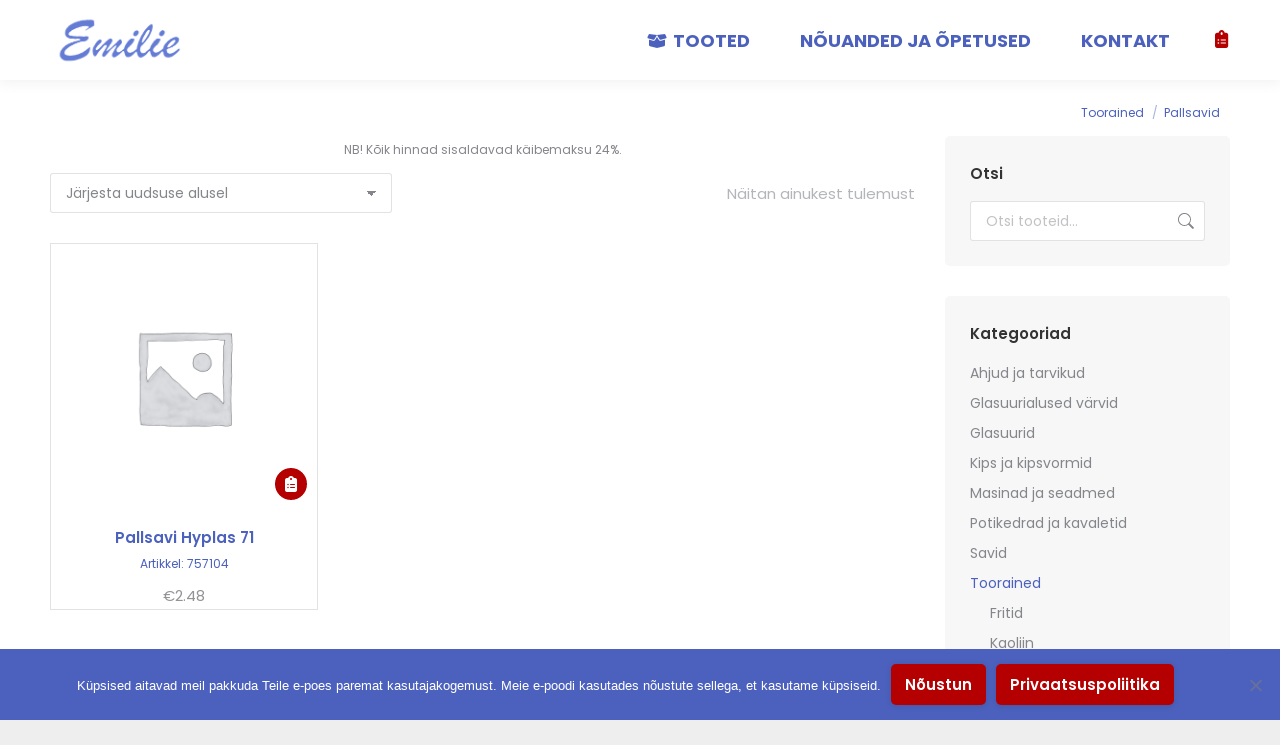

--- FILE ---
content_type: text/html; charset=UTF-8
request_url: https://www.emilie.ee/tootekategooria/toorained/pallsavid/
body_size: 14959
content:
<!DOCTYPE html>
<!--[if !(IE 6) | !(IE 7) | !(IE 8)  ]><!-->
<html lang="et" class="no-js">
<!--<![endif]-->
<head>
	<meta charset="UTF-8" />
				<meta name="viewport" content="width=device-width, initial-scale=1, maximum-scale=1, user-scalable=0"/>
			<meta name="theme-color" content="#b50001"/>	<link rel="profile" href="https://gmpg.org/xfn/11" />
	<meta name='robots' content='index, follow, max-image-preview:large, max-snippet:-1, max-video-preview:-1' />
	<style>img:is([sizes="auto" i], [sizes^="auto," i]) { contain-intrinsic-size: 3000px 1500px }</style>
	<link rel="alternate" hreflang="et" href="https://www.emilie.ee/tootekategooria/toorained/pallsavid/" />
<link rel="alternate" hreflang="x-default" href="https://www.emilie.ee/tootekategooria/toorained/pallsavid/" />

	<!-- This site is optimized with the Yoast SEO plugin v26.2 - https://yoast.com/wordpress/plugins/seo/ -->
	<title>Pallsavid Archives - Emilie OÜ</title>
	<link rel="canonical" href="https://www.emilie.ee/tootekategooria/toorained/pallsavid/" />
	<meta property="og:locale" content="et_EE" />
	<meta property="og:type" content="article" />
	<meta property="og:title" content="Pallsavid Archives - Emilie OÜ" />
	<meta property="og:url" content="https://www.emilie.ee/tootekategooria/toorained/pallsavid/" />
	<meta property="og:site_name" content="Emilie OÜ" />
	<meta name="twitter:card" content="summary_large_image" />
	<script type="application/ld+json" class="yoast-schema-graph">{"@context":"https://schema.org","@graph":[{"@type":"CollectionPage","@id":"https://www.emilie.ee/tootekategooria/toorained/pallsavid/","url":"https://www.emilie.ee/tootekategooria/toorained/pallsavid/","name":"Pallsavid Archives - Emilie OÜ","isPartOf":{"@id":"https://www.emilie.ee/#website"},"breadcrumb":{"@id":"https://www.emilie.ee/tootekategooria/toorained/pallsavid/#breadcrumb"},"inLanguage":"et"},{"@type":"BreadcrumbList","@id":"https://www.emilie.ee/tootekategooria/toorained/pallsavid/#breadcrumb","itemListElement":[{"@type":"ListItem","position":1,"name":"Home","item":"https://www.emilie.ee/"},{"@type":"ListItem","position":2,"name":"Toorained","item":"https://www.emilie.ee/tootekategooria/toorained/"},{"@type":"ListItem","position":3,"name":"Pallsavid"}]},{"@type":"WebSite","@id":"https://www.emilie.ee/#website","url":"https://www.emilie.ee/","name":"Emilie OÜ","description":"","potentialAction":[{"@type":"SearchAction","target":{"@type":"EntryPoint","urlTemplate":"https://www.emilie.ee/?s={search_term_string}"},"query-input":{"@type":"PropertyValueSpecification","valueRequired":true,"valueName":"search_term_string"}}],"inLanguage":"et"}]}</script>
	<!-- / Yoast SEO plugin. -->


<link rel='dns-prefetch' href='//maps.googleapis.com' />
<link rel='dns-prefetch' href='//fonts.googleapis.com' />
<link rel="alternate" type="application/rss+xml" title="Emilie OÜ &raquo; RSS" href="https://www.emilie.ee/feed/" />
<link rel="alternate" type="application/rss+xml" title="Emilie OÜ &raquo; Kommentaaride RSS" href="https://www.emilie.ee/comments/feed/" />
<link rel="alternate" type="application/rss+xml" title="Emilie OÜ &raquo; Pallsavid Kategooria uudisevoog" href="https://www.emilie.ee/tootekategooria/toorained/pallsavid/feed/" />
<script>
window._wpemojiSettings = {"baseUrl":"https:\/\/s.w.org\/images\/core\/emoji\/16.0.1\/72x72\/","ext":".png","svgUrl":"https:\/\/s.w.org\/images\/core\/emoji\/16.0.1\/svg\/","svgExt":".svg","source":{"concatemoji":"https:\/\/www.emilie.ee\/wp-includes\/js\/wp-emoji-release.min.js?ver=6.8.3"}};
/*! This file is auto-generated */
!function(s,n){var o,i,e;function c(e){try{var t={supportTests:e,timestamp:(new Date).valueOf()};sessionStorage.setItem(o,JSON.stringify(t))}catch(e){}}function p(e,t,n){e.clearRect(0,0,e.canvas.width,e.canvas.height),e.fillText(t,0,0);var t=new Uint32Array(e.getImageData(0,0,e.canvas.width,e.canvas.height).data),a=(e.clearRect(0,0,e.canvas.width,e.canvas.height),e.fillText(n,0,0),new Uint32Array(e.getImageData(0,0,e.canvas.width,e.canvas.height).data));return t.every(function(e,t){return e===a[t]})}function u(e,t){e.clearRect(0,0,e.canvas.width,e.canvas.height),e.fillText(t,0,0);for(var n=e.getImageData(16,16,1,1),a=0;a<n.data.length;a++)if(0!==n.data[a])return!1;return!0}function f(e,t,n,a){switch(t){case"flag":return n(e,"\ud83c\udff3\ufe0f\u200d\u26a7\ufe0f","\ud83c\udff3\ufe0f\u200b\u26a7\ufe0f")?!1:!n(e,"\ud83c\udde8\ud83c\uddf6","\ud83c\udde8\u200b\ud83c\uddf6")&&!n(e,"\ud83c\udff4\udb40\udc67\udb40\udc62\udb40\udc65\udb40\udc6e\udb40\udc67\udb40\udc7f","\ud83c\udff4\u200b\udb40\udc67\u200b\udb40\udc62\u200b\udb40\udc65\u200b\udb40\udc6e\u200b\udb40\udc67\u200b\udb40\udc7f");case"emoji":return!a(e,"\ud83e\udedf")}return!1}function g(e,t,n,a){var r="undefined"!=typeof WorkerGlobalScope&&self instanceof WorkerGlobalScope?new OffscreenCanvas(300,150):s.createElement("canvas"),o=r.getContext("2d",{willReadFrequently:!0}),i=(o.textBaseline="top",o.font="600 32px Arial",{});return e.forEach(function(e){i[e]=t(o,e,n,a)}),i}function t(e){var t=s.createElement("script");t.src=e,t.defer=!0,s.head.appendChild(t)}"undefined"!=typeof Promise&&(o="wpEmojiSettingsSupports",i=["flag","emoji"],n.supports={everything:!0,everythingExceptFlag:!0},e=new Promise(function(e){s.addEventListener("DOMContentLoaded",e,{once:!0})}),new Promise(function(t){var n=function(){try{var e=JSON.parse(sessionStorage.getItem(o));if("object"==typeof e&&"number"==typeof e.timestamp&&(new Date).valueOf()<e.timestamp+604800&&"object"==typeof e.supportTests)return e.supportTests}catch(e){}return null}();if(!n){if("undefined"!=typeof Worker&&"undefined"!=typeof OffscreenCanvas&&"undefined"!=typeof URL&&URL.createObjectURL&&"undefined"!=typeof Blob)try{var e="postMessage("+g.toString()+"("+[JSON.stringify(i),f.toString(),p.toString(),u.toString()].join(",")+"));",a=new Blob([e],{type:"text/javascript"}),r=new Worker(URL.createObjectURL(a),{name:"wpTestEmojiSupports"});return void(r.onmessage=function(e){c(n=e.data),r.terminate(),t(n)})}catch(e){}c(n=g(i,f,p,u))}t(n)}).then(function(e){for(var t in e)n.supports[t]=e[t],n.supports.everything=n.supports.everything&&n.supports[t],"flag"!==t&&(n.supports.everythingExceptFlag=n.supports.everythingExceptFlag&&n.supports[t]);n.supports.everythingExceptFlag=n.supports.everythingExceptFlag&&!n.supports.flag,n.DOMReady=!1,n.readyCallback=function(){n.DOMReady=!0}}).then(function(){return e}).then(function(){var e;n.supports.everything||(n.readyCallback(),(e=n.source||{}).concatemoji?t(e.concatemoji):e.wpemoji&&e.twemoji&&(t(e.twemoji),t(e.wpemoji)))}))}((window,document),window._wpemojiSettings);
</script>
<style id='wp-emoji-styles-inline-css'>

	img.wp-smiley, img.emoji {
		display: inline !important;
		border: none !important;
		box-shadow: none !important;
		height: 1em !important;
		width: 1em !important;
		margin: 0 0.07em !important;
		vertical-align: -0.1em !important;
		background: none !important;
		padding: 0 !important;
	}
</style>
<link rel='stylesheet' id='wp-block-library-css' href='https://www.emilie.ee/wp-includes/css/dist/block-library/style.min.css' media='all' />
<style id='wp-block-library-theme-inline-css'>
.wp-block-audio :where(figcaption){color:#555;font-size:13px;text-align:center}.is-dark-theme .wp-block-audio :where(figcaption){color:#ffffffa6}.wp-block-audio{margin:0 0 1em}.wp-block-code{border:1px solid #ccc;border-radius:4px;font-family:Menlo,Consolas,monaco,monospace;padding:.8em 1em}.wp-block-embed :where(figcaption){color:#555;font-size:13px;text-align:center}.is-dark-theme .wp-block-embed :where(figcaption){color:#ffffffa6}.wp-block-embed{margin:0 0 1em}.blocks-gallery-caption{color:#555;font-size:13px;text-align:center}.is-dark-theme .blocks-gallery-caption{color:#ffffffa6}:root :where(.wp-block-image figcaption){color:#555;font-size:13px;text-align:center}.is-dark-theme :root :where(.wp-block-image figcaption){color:#ffffffa6}.wp-block-image{margin:0 0 1em}.wp-block-pullquote{border-bottom:4px solid;border-top:4px solid;color:currentColor;margin-bottom:1.75em}.wp-block-pullquote cite,.wp-block-pullquote footer,.wp-block-pullquote__citation{color:currentColor;font-size:.8125em;font-style:normal;text-transform:uppercase}.wp-block-quote{border-left:.25em solid;margin:0 0 1.75em;padding-left:1em}.wp-block-quote cite,.wp-block-quote footer{color:currentColor;font-size:.8125em;font-style:normal;position:relative}.wp-block-quote:where(.has-text-align-right){border-left:none;border-right:.25em solid;padding-left:0;padding-right:1em}.wp-block-quote:where(.has-text-align-center){border:none;padding-left:0}.wp-block-quote.is-large,.wp-block-quote.is-style-large,.wp-block-quote:where(.is-style-plain){border:none}.wp-block-search .wp-block-search__label{font-weight:700}.wp-block-search__button{border:1px solid #ccc;padding:.375em .625em}:where(.wp-block-group.has-background){padding:1.25em 2.375em}.wp-block-separator.has-css-opacity{opacity:.4}.wp-block-separator{border:none;border-bottom:2px solid;margin-left:auto;margin-right:auto}.wp-block-separator.has-alpha-channel-opacity{opacity:1}.wp-block-separator:not(.is-style-wide):not(.is-style-dots){width:100px}.wp-block-separator.has-background:not(.is-style-dots){border-bottom:none;height:1px}.wp-block-separator.has-background:not(.is-style-wide):not(.is-style-dots){height:2px}.wp-block-table{margin:0 0 1em}.wp-block-table td,.wp-block-table th{word-break:normal}.wp-block-table :where(figcaption){color:#555;font-size:13px;text-align:center}.is-dark-theme .wp-block-table :where(figcaption){color:#ffffffa6}.wp-block-video :where(figcaption){color:#555;font-size:13px;text-align:center}.is-dark-theme .wp-block-video :where(figcaption){color:#ffffffa6}.wp-block-video{margin:0 0 1em}:root :where(.wp-block-template-part.has-background){margin-bottom:0;margin-top:0;padding:1.25em 2.375em}
</style>
<style id='classic-theme-styles-inline-css'>
/*! This file is auto-generated */
.wp-block-button__link{color:#fff;background-color:#32373c;border-radius:9999px;box-shadow:none;text-decoration:none;padding:calc(.667em + 2px) calc(1.333em + 2px);font-size:1.125em}.wp-block-file__button{background:#32373c;color:#fff;text-decoration:none}
</style>
<style id='global-styles-inline-css'>
:root{--wp--preset--aspect-ratio--square: 1;--wp--preset--aspect-ratio--4-3: 4/3;--wp--preset--aspect-ratio--3-4: 3/4;--wp--preset--aspect-ratio--3-2: 3/2;--wp--preset--aspect-ratio--2-3: 2/3;--wp--preset--aspect-ratio--16-9: 16/9;--wp--preset--aspect-ratio--9-16: 9/16;--wp--preset--color--black: #000000;--wp--preset--color--cyan-bluish-gray: #abb8c3;--wp--preset--color--white: #FFF;--wp--preset--color--pale-pink: #f78da7;--wp--preset--color--vivid-red: #cf2e2e;--wp--preset--color--luminous-vivid-orange: #ff6900;--wp--preset--color--luminous-vivid-amber: #fcb900;--wp--preset--color--light-green-cyan: #7bdcb5;--wp--preset--color--vivid-green-cyan: #00d084;--wp--preset--color--pale-cyan-blue: #8ed1fc;--wp--preset--color--vivid-cyan-blue: #0693e3;--wp--preset--color--vivid-purple: #9b51e0;--wp--preset--color--accent: #b50001;--wp--preset--color--dark-gray: #111;--wp--preset--color--light-gray: #767676;--wp--preset--gradient--vivid-cyan-blue-to-vivid-purple: linear-gradient(135deg,rgba(6,147,227,1) 0%,rgb(155,81,224) 100%);--wp--preset--gradient--light-green-cyan-to-vivid-green-cyan: linear-gradient(135deg,rgb(122,220,180) 0%,rgb(0,208,130) 100%);--wp--preset--gradient--luminous-vivid-amber-to-luminous-vivid-orange: linear-gradient(135deg,rgba(252,185,0,1) 0%,rgba(255,105,0,1) 100%);--wp--preset--gradient--luminous-vivid-orange-to-vivid-red: linear-gradient(135deg,rgba(255,105,0,1) 0%,rgb(207,46,46) 100%);--wp--preset--gradient--very-light-gray-to-cyan-bluish-gray: linear-gradient(135deg,rgb(238,238,238) 0%,rgb(169,184,195) 100%);--wp--preset--gradient--cool-to-warm-spectrum: linear-gradient(135deg,rgb(74,234,220) 0%,rgb(151,120,209) 20%,rgb(207,42,186) 40%,rgb(238,44,130) 60%,rgb(251,105,98) 80%,rgb(254,248,76) 100%);--wp--preset--gradient--blush-light-purple: linear-gradient(135deg,rgb(255,206,236) 0%,rgb(152,150,240) 100%);--wp--preset--gradient--blush-bordeaux: linear-gradient(135deg,rgb(254,205,165) 0%,rgb(254,45,45) 50%,rgb(107,0,62) 100%);--wp--preset--gradient--luminous-dusk: linear-gradient(135deg,rgb(255,203,112) 0%,rgb(199,81,192) 50%,rgb(65,88,208) 100%);--wp--preset--gradient--pale-ocean: linear-gradient(135deg,rgb(255,245,203) 0%,rgb(182,227,212) 50%,rgb(51,167,181) 100%);--wp--preset--gradient--electric-grass: linear-gradient(135deg,rgb(202,248,128) 0%,rgb(113,206,126) 100%);--wp--preset--gradient--midnight: linear-gradient(135deg,rgb(2,3,129) 0%,rgb(40,116,252) 100%);--wp--preset--font-size--small: 13px;--wp--preset--font-size--medium: 20px;--wp--preset--font-size--large: 36px;--wp--preset--font-size--x-large: 42px;--wp--preset--spacing--20: 0.44rem;--wp--preset--spacing--30: 0.67rem;--wp--preset--spacing--40: 1rem;--wp--preset--spacing--50: 1.5rem;--wp--preset--spacing--60: 2.25rem;--wp--preset--spacing--70: 3.38rem;--wp--preset--spacing--80: 5.06rem;--wp--preset--shadow--natural: 6px 6px 9px rgba(0, 0, 0, 0.2);--wp--preset--shadow--deep: 12px 12px 50px rgba(0, 0, 0, 0.4);--wp--preset--shadow--sharp: 6px 6px 0px rgba(0, 0, 0, 0.2);--wp--preset--shadow--outlined: 6px 6px 0px -3px rgba(255, 255, 255, 1), 6px 6px rgba(0, 0, 0, 1);--wp--preset--shadow--crisp: 6px 6px 0px rgba(0, 0, 0, 1);}:where(.is-layout-flex){gap: 0.5em;}:where(.is-layout-grid){gap: 0.5em;}body .is-layout-flex{display: flex;}.is-layout-flex{flex-wrap: wrap;align-items: center;}.is-layout-flex > :is(*, div){margin: 0;}body .is-layout-grid{display: grid;}.is-layout-grid > :is(*, div){margin: 0;}:where(.wp-block-columns.is-layout-flex){gap: 2em;}:where(.wp-block-columns.is-layout-grid){gap: 2em;}:where(.wp-block-post-template.is-layout-flex){gap: 1.25em;}:where(.wp-block-post-template.is-layout-grid){gap: 1.25em;}.has-black-color{color: var(--wp--preset--color--black) !important;}.has-cyan-bluish-gray-color{color: var(--wp--preset--color--cyan-bluish-gray) !important;}.has-white-color{color: var(--wp--preset--color--white) !important;}.has-pale-pink-color{color: var(--wp--preset--color--pale-pink) !important;}.has-vivid-red-color{color: var(--wp--preset--color--vivid-red) !important;}.has-luminous-vivid-orange-color{color: var(--wp--preset--color--luminous-vivid-orange) !important;}.has-luminous-vivid-amber-color{color: var(--wp--preset--color--luminous-vivid-amber) !important;}.has-light-green-cyan-color{color: var(--wp--preset--color--light-green-cyan) !important;}.has-vivid-green-cyan-color{color: var(--wp--preset--color--vivid-green-cyan) !important;}.has-pale-cyan-blue-color{color: var(--wp--preset--color--pale-cyan-blue) !important;}.has-vivid-cyan-blue-color{color: var(--wp--preset--color--vivid-cyan-blue) !important;}.has-vivid-purple-color{color: var(--wp--preset--color--vivid-purple) !important;}.has-black-background-color{background-color: var(--wp--preset--color--black) !important;}.has-cyan-bluish-gray-background-color{background-color: var(--wp--preset--color--cyan-bluish-gray) !important;}.has-white-background-color{background-color: var(--wp--preset--color--white) !important;}.has-pale-pink-background-color{background-color: var(--wp--preset--color--pale-pink) !important;}.has-vivid-red-background-color{background-color: var(--wp--preset--color--vivid-red) !important;}.has-luminous-vivid-orange-background-color{background-color: var(--wp--preset--color--luminous-vivid-orange) !important;}.has-luminous-vivid-amber-background-color{background-color: var(--wp--preset--color--luminous-vivid-amber) !important;}.has-light-green-cyan-background-color{background-color: var(--wp--preset--color--light-green-cyan) !important;}.has-vivid-green-cyan-background-color{background-color: var(--wp--preset--color--vivid-green-cyan) !important;}.has-pale-cyan-blue-background-color{background-color: var(--wp--preset--color--pale-cyan-blue) !important;}.has-vivid-cyan-blue-background-color{background-color: var(--wp--preset--color--vivid-cyan-blue) !important;}.has-vivid-purple-background-color{background-color: var(--wp--preset--color--vivid-purple) !important;}.has-black-border-color{border-color: var(--wp--preset--color--black) !important;}.has-cyan-bluish-gray-border-color{border-color: var(--wp--preset--color--cyan-bluish-gray) !important;}.has-white-border-color{border-color: var(--wp--preset--color--white) !important;}.has-pale-pink-border-color{border-color: var(--wp--preset--color--pale-pink) !important;}.has-vivid-red-border-color{border-color: var(--wp--preset--color--vivid-red) !important;}.has-luminous-vivid-orange-border-color{border-color: var(--wp--preset--color--luminous-vivid-orange) !important;}.has-luminous-vivid-amber-border-color{border-color: var(--wp--preset--color--luminous-vivid-amber) !important;}.has-light-green-cyan-border-color{border-color: var(--wp--preset--color--light-green-cyan) !important;}.has-vivid-green-cyan-border-color{border-color: var(--wp--preset--color--vivid-green-cyan) !important;}.has-pale-cyan-blue-border-color{border-color: var(--wp--preset--color--pale-cyan-blue) !important;}.has-vivid-cyan-blue-border-color{border-color: var(--wp--preset--color--vivid-cyan-blue) !important;}.has-vivid-purple-border-color{border-color: var(--wp--preset--color--vivid-purple) !important;}.has-vivid-cyan-blue-to-vivid-purple-gradient-background{background: var(--wp--preset--gradient--vivid-cyan-blue-to-vivid-purple) !important;}.has-light-green-cyan-to-vivid-green-cyan-gradient-background{background: var(--wp--preset--gradient--light-green-cyan-to-vivid-green-cyan) !important;}.has-luminous-vivid-amber-to-luminous-vivid-orange-gradient-background{background: var(--wp--preset--gradient--luminous-vivid-amber-to-luminous-vivid-orange) !important;}.has-luminous-vivid-orange-to-vivid-red-gradient-background{background: var(--wp--preset--gradient--luminous-vivid-orange-to-vivid-red) !important;}.has-very-light-gray-to-cyan-bluish-gray-gradient-background{background: var(--wp--preset--gradient--very-light-gray-to-cyan-bluish-gray) !important;}.has-cool-to-warm-spectrum-gradient-background{background: var(--wp--preset--gradient--cool-to-warm-spectrum) !important;}.has-blush-light-purple-gradient-background{background: var(--wp--preset--gradient--blush-light-purple) !important;}.has-blush-bordeaux-gradient-background{background: var(--wp--preset--gradient--blush-bordeaux) !important;}.has-luminous-dusk-gradient-background{background: var(--wp--preset--gradient--luminous-dusk) !important;}.has-pale-ocean-gradient-background{background: var(--wp--preset--gradient--pale-ocean) !important;}.has-electric-grass-gradient-background{background: var(--wp--preset--gradient--electric-grass) !important;}.has-midnight-gradient-background{background: var(--wp--preset--gradient--midnight) !important;}.has-small-font-size{font-size: var(--wp--preset--font-size--small) !important;}.has-medium-font-size{font-size: var(--wp--preset--font-size--medium) !important;}.has-large-font-size{font-size: var(--wp--preset--font-size--large) !important;}.has-x-large-font-size{font-size: var(--wp--preset--font-size--x-large) !important;}
:where(.wp-block-post-template.is-layout-flex){gap: 1.25em;}:where(.wp-block-post-template.is-layout-grid){gap: 1.25em;}
:where(.wp-block-columns.is-layout-flex){gap: 2em;}:where(.wp-block-columns.is-layout-grid){gap: 2em;}
:root :where(.wp-block-pullquote){font-size: 1.5em;line-height: 1.6;}
</style>
<link rel='stylesheet' id='contact-form-7-css' href='https://www.emilie.ee/wp-content/plugins/contact-form-7/includes/css/styles.css' media='all' />
<link rel='stylesheet' id='cookie-notice-front-css' href='https://www.emilie.ee/wp-content/plugins/cookie-notice/css/front.min.css' media='all' />
<style id='woocommerce-inline-inline-css'>
.woocommerce form .form-row .required { visibility: visible; }
</style>
<link rel='stylesheet' id='brands-styles-css' href='https://www.emilie.ee/wp-content/plugins/woocommerce/assets/css/brands.css' media='all' />
<link rel='stylesheet' id='the7-font-css' href='https://www.emilie.ee/wp-content/themes/dt-the7/fonts/icomoon-the7-font/icomoon-the7-font.min.css' media='all' />
<link rel='stylesheet' id='the7-awesome-fonts-css' href='https://www.emilie.ee/wp-content/themes/dt-the7/fonts/FontAwesome/css/all.min.css' media='all' />
<link rel='stylesheet' id='dt-web-fonts-css' href='https://fonts.googleapis.com/css?family=Roboto:400,600,700%7CPoppins:400,500,600,700%7CRoboto+Condensed:400,600,700' media='all' />
<link rel='stylesheet' id='dt-main-css' href='https://www.emilie.ee/wp-content/themes/dt-the7/css/main.min.css' media='all' />
<link rel='stylesheet' id='the7-custom-scrollbar-css' href='https://www.emilie.ee/wp-content/themes/dt-the7/lib/custom-scrollbar/custom-scrollbar.min.css' media='all' />
<link rel='stylesheet' id='the7-wpbakery-css' href='https://www.emilie.ee/wp-content/themes/dt-the7/css/wpbakery.min.css' media='all' />
<link rel='stylesheet' id='the7-css-vars-css' href='https://www.emilie.ee/wp-content/uploads/the7-css/css-vars.css' media='all' />
<link rel='stylesheet' id='dt-custom-css' href='https://www.emilie.ee/wp-content/uploads/the7-css/custom.css' media='all' />
<link rel='stylesheet' id='wc-dt-custom-css' href='https://www.emilie.ee/wp-content/uploads/the7-css/compatibility/wc-dt-custom.css' media='all' />
<link rel='stylesheet' id='dt-media-css' href='https://www.emilie.ee/wp-content/uploads/the7-css/media.css' media='all' />
<link rel='stylesheet' id='the7-mega-menu-css' href='https://www.emilie.ee/wp-content/uploads/the7-css/mega-menu.css' media='all' />
<link rel='stylesheet' id='the7-elements-css' href='https://www.emilie.ee/wp-content/uploads/the7-css/post-type-dynamic.css' media='all' />
<link rel='stylesheet' id='style-css' href='https://www.emilie.ee/wp-content/themes/dt-the7-child/style.css' media='all' />
<link rel='stylesheet' id='ultimate-vc-addons-style-min-css' href='https://www.emilie.ee/wp-content/plugins/Ultimate_VC_Addons/assets/min-css/ultimate.min.css' media='all' />
<link rel='stylesheet' id='ultimate-vc-addons-icons-css' href='https://www.emilie.ee/wp-content/plugins/Ultimate_VC_Addons/assets/css/icons.css' media='all' />
<link rel='stylesheet' id='ultimate-vc-addons-vidcons-css' href='https://www.emilie.ee/wp-content/plugins/Ultimate_VC_Addons/assets/fonts/vidcons.css' media='all' />
<script src="https://www.emilie.ee/wp-includes/js/jquery/jquery.min.js" id="jquery-core-js"></script>
<script src="https://www.emilie.ee/wp-includes/js/jquery/jquery-migrate.min.js" id="jquery-migrate-js"></script>
<script id="wpml-cookie-js-extra">
var wpml_cookies = {"wp-wpml_current_language":{"value":"et","expires":1,"path":"\/"}};
var wpml_cookies = {"wp-wpml_current_language":{"value":"et","expires":1,"path":"\/"}};
</script>
<script src="https://www.emilie.ee/wp-content/plugins/sitepress-multilingual-cms/res/js/cookies/language-cookie.js" id="wpml-cookie-js" defer data-wp-strategy="defer"></script>
<script id="cookie-notice-front-js-before">
var cnArgs = {"ajaxUrl":"https:\/\/www.emilie.ee\/wp-admin\/admin-ajax.php","nonce":"9b35d78a9d","hideEffect":"fade","position":"bottom","onScroll":false,"onScrollOffset":100,"onClick":false,"cookieName":"cookie_notice_accepted","cookieTime":31536000,"cookieTimeRejected":2592000,"globalCookie":false,"redirection":false,"cache":true,"revokeCookies":false,"revokeCookiesOpt":"automatic"};
</script>
<script src="https://www.emilie.ee/wp-content/plugins/cookie-notice/js/front.min.js" id="cookie-notice-front-js"></script>
<script src="//www.emilie.ee/wp-content/plugins/revslider/sr6/assets/js/rbtools.min.js" async id="tp-tools-js"></script>
<script src="//www.emilie.ee/wp-content/plugins/revslider/sr6/assets/js/rs6.min.js" async id="revmin-js"></script>
<script src="https://www.emilie.ee/wp-content/plugins/woocommerce/assets/js/jquery-blockui/jquery.blockUI.min.js" id="jquery-blockui-js" data-wp-strategy="defer"></script>
<script id="wc-add-to-cart-js-extra">
var wc_add_to_cart_params = {"ajax_url":"\/wp-admin\/admin-ajax.php","wc_ajax_url":"\/?wc-ajax=%%endpoint%%","i18n_view_cart":"View cart","cart_url":"https:\/\/www.emilie.ee\/tooted\/tellimuse-eelvaade\/","is_cart":"","cart_redirect_after_add":"no"};
</script>
<script src="https://www.emilie.ee/wp-content/plugins/woocommerce/assets/js/frontend/add-to-cart.min.js" id="wc-add-to-cart-js" data-wp-strategy="defer"></script>
<script src="https://www.emilie.ee/wp-content/plugins/woocommerce/assets/js/js-cookie/js.cookie.min.js" id="js-cookie-js" defer data-wp-strategy="defer"></script>
<script id="woocommerce-js-extra">
var woocommerce_params = {"ajax_url":"\/wp-admin\/admin-ajax.php","wc_ajax_url":"\/?wc-ajax=%%endpoint%%","i18n_password_show":"Show password","i18n_password_hide":"Hide password"};
</script>
<script src="https://www.emilie.ee/wp-content/plugins/woocommerce/assets/js/frontend/woocommerce.min.js" id="woocommerce-js" defer data-wp-strategy="defer"></script>
<script src="https://www.emilie.ee/wp-content/plugins/js_composer/assets/js/vendors/woocommerce-add-to-cart.js" id="vc_woocommerce-add-to-cart-js-js"></script>
<script id="dt-above-fold-js-extra">
var dtLocal = {"themeUrl":"https:\/\/www.emilie.ee\/wp-content\/themes\/dt-the7","passText":"To view this protected post, enter the password below:","moreButtonText":{"loading":"Loading...","loadMore":"Load more"},"postID":"3888","ajaxurl":"https:\/\/www.emilie.ee\/wp-admin\/admin-ajax.php","REST":{"baseUrl":"https:\/\/www.emilie.ee\/wp-json\/the7\/v1","endpoints":{"sendMail":"\/send-mail"}},"contactMessages":{"required":"One or more fields have an error. Please check and try again.","terms":"Please accept the privacy policy.","fillTheCaptchaError":"Please, fill the captcha."},"captchaSiteKey":"","ajaxNonce":"c8554a10ee","pageData":{"type":"archive","template":null,"layout":"masonry"},"themeSettings":{"smoothScroll":"off","lazyLoading":false,"desktopHeader":{"height":80},"ToggleCaptionEnabled":"disabled","ToggleCaption":"Navigation","floatingHeader":{"showAfter":150,"showMenu":true,"height":80,"logo":{"showLogo":true,"html":"<img class=\" preload-me\" src=\"https:\/\/www.emilie.ee\/wp-content\/uploads\/2019\/12\/emilie_logo.png\" srcset=\"https:\/\/www.emilie.ee\/wp-content\/uploads\/2019\/12\/emilie_logo.png 300w, https:\/\/www.emilie.ee\/wp-content\/uploads\/2019\/12\/emilie_logo.png 300w\" width=\"300\" height=\"125\"   sizes=\"300px\" alt=\"Emilie O\u00dc\" \/>","url":"https:\/\/www.emilie.ee\/"}},"topLine":{"floatingTopLine":{"logo":{"showLogo":false,"html":""}}},"mobileHeader":{"firstSwitchPoint":1050,"secondSwitchPoint":700,"firstSwitchPointHeight":80,"secondSwitchPointHeight":80,"mobileToggleCaptionEnabled":"disabled","mobileToggleCaption":"Menu"},"stickyMobileHeaderFirstSwitch":{"logo":{"html":"<img class=\" preload-me\" src=\"https:\/\/www.emilie.ee\/wp-content\/uploads\/2019\/12\/emilie_logo.png\" srcset=\"https:\/\/www.emilie.ee\/wp-content\/uploads\/2019\/12\/emilie_logo.png 300w, https:\/\/www.emilie.ee\/wp-content\/uploads\/2019\/12\/emilie_logo.png 300w\" width=\"300\" height=\"125\"   sizes=\"300px\" alt=\"Emilie O\u00dc\" \/>"}},"stickyMobileHeaderSecondSwitch":{"logo":{"html":"<img class=\" preload-me\" src=\"https:\/\/www.emilie.ee\/wp-content\/uploads\/2019\/12\/emilie_logo.png\" srcset=\"https:\/\/www.emilie.ee\/wp-content\/uploads\/2019\/12\/emilie_logo.png 300w, https:\/\/www.emilie.ee\/wp-content\/uploads\/2019\/12\/emilie_logo.png 300w\" width=\"300\" height=\"125\"   sizes=\"300px\" alt=\"Emilie O\u00dc\" \/>"}},"sidebar":{"switchPoint":990},"boxedWidth":"1340px"},"VCMobileScreenWidth":"778","wcCartFragmentHash":"27169dd267b1b59e2a8cb6cc659668f0"};
var dtShare = {"shareButtonText":{"facebook":"Share on Facebook","twitter":"Share on X","pinterest":"Pin it","linkedin":"Share on Linkedin","whatsapp":"Share on Whatsapp"},"overlayOpacity":"80"};
</script>
<script src="https://www.emilie.ee/wp-content/themes/dt-the7/js/above-the-fold.min.js" id="dt-above-fold-js"></script>
<script src="https://www.emilie.ee/wp-content/themes/dt-the7/js/compatibility/woocommerce/woocommerce.min.js" id="dt-woocommerce-js"></script>
<script src="https://www.emilie.ee/wp-content/plugins/Ultimate_VC_Addons/assets/min-js/modernizr-custom.min.js" id="ultimate-vc-addons-modernizr-js"></script>
<script src="https://www.emilie.ee/wp-content/plugins/Ultimate_VC_Addons/assets/min-js/jquery-ui.min.js" id="jquery_ui-js"></script>
<script src="https://maps.googleapis.com/maps/api/js" id="ultimate-vc-addons-googleapis-js"></script>
<script src="https://www.emilie.ee/wp-includes/js/jquery/ui/core.min.js" id="jquery-ui-core-js"></script>
<script src="https://www.emilie.ee/wp-includes/js/jquery/ui/mouse.min.js" id="jquery-ui-mouse-js"></script>
<script src="https://www.emilie.ee/wp-includes/js/jquery/ui/slider.min.js" id="jquery-ui-slider-js"></script>
<script src="https://www.emilie.ee/wp-content/plugins/Ultimate_VC_Addons/assets/min-js/jquery-ui-labeledslider.min.js" id="ultimate-vc-addons_range_tick-js"></script>
<script src="https://www.emilie.ee/wp-content/plugins/Ultimate_VC_Addons/assets/min-js/ultimate.min.js" id="ultimate-vc-addons-script-js"></script>
<script src="https://www.emilie.ee/wp-content/plugins/Ultimate_VC_Addons/assets/min-js/modal-all.min.js" id="ultimate-vc-addons-modal-all-js"></script>
<script src="https://www.emilie.ee/wp-content/plugins/Ultimate_VC_Addons/assets/min-js/jparallax.min.js" id="ultimate-vc-addons-jquery.shake-js"></script>
<script src="https://www.emilie.ee/wp-content/plugins/Ultimate_VC_Addons/assets/min-js/vhparallax.min.js" id="ultimate-vc-addons-jquery.vhparallax-js"></script>
<script src="https://www.emilie.ee/wp-content/plugins/Ultimate_VC_Addons/assets/min-js/ultimate_bg.min.js" id="ultimate-vc-addons-row-bg-js"></script>
<script src="https://www.emilie.ee/wp-content/plugins/Ultimate_VC_Addons/assets/min-js/mb-YTPlayer.min.js" id="ultimate-vc-addons-jquery.ytplayer-js"></script>
<script></script><link rel="https://api.w.org/" href="https://www.emilie.ee/wp-json/" /><link rel="alternate" title="JSON" type="application/json" href="https://www.emilie.ee/wp-json/wp/v2/product_cat/121" /><link rel="EditURI" type="application/rsd+xml" title="RSD" href="https://www.emilie.ee/xmlrpc.php?rsd" />
<meta name="generator" content="WordPress 6.8.3" />
<meta name="generator" content="WooCommerce 10.2.2" />
<meta name="generator" content="WPML ver:4.8.3 stt:15;" />
	<noscript><style>.woocommerce-product-gallery{ opacity: 1 !important; }</style></noscript>
	<meta name="generator" content="Powered by WPBakery Page Builder - drag and drop page builder for WordPress."/>
<meta name="generator" content="Powered by Slider Revolution 6.7.38 - responsive, Mobile-Friendly Slider Plugin for WordPress with comfortable drag and drop interface." />
<link rel="icon" href="https://www.emilie.ee/wp-content/uploads/2019/12/emilie_favicon.png" type="image/png" sizes="16x16"/><link rel="icon" href="https://www.emilie.ee/wp-content/uploads/2019/12/emilie_favicon.png" type="image/png" sizes="32x32"/><script>function setREVStartSize(e){
			//window.requestAnimationFrame(function() {
				window.RSIW = window.RSIW===undefined ? window.innerWidth : window.RSIW;
				window.RSIH = window.RSIH===undefined ? window.innerHeight : window.RSIH;
				try {
					var pw = document.getElementById(e.c).parentNode.offsetWidth,
						newh;
					pw = pw===0 || isNaN(pw) || (e.l=="fullwidth" || e.layout=="fullwidth") ? window.RSIW : pw;
					e.tabw = e.tabw===undefined ? 0 : parseInt(e.tabw);
					e.thumbw = e.thumbw===undefined ? 0 : parseInt(e.thumbw);
					e.tabh = e.tabh===undefined ? 0 : parseInt(e.tabh);
					e.thumbh = e.thumbh===undefined ? 0 : parseInt(e.thumbh);
					e.tabhide = e.tabhide===undefined ? 0 : parseInt(e.tabhide);
					e.thumbhide = e.thumbhide===undefined ? 0 : parseInt(e.thumbhide);
					e.mh = e.mh===undefined || e.mh=="" || e.mh==="auto" ? 0 : parseInt(e.mh,0);
					if(e.layout==="fullscreen" || e.l==="fullscreen")
						newh = Math.max(e.mh,window.RSIH);
					else{
						e.gw = Array.isArray(e.gw) ? e.gw : [e.gw];
						for (var i in e.rl) if (e.gw[i]===undefined || e.gw[i]===0) e.gw[i] = e.gw[i-1];
						e.gh = e.el===undefined || e.el==="" || (Array.isArray(e.el) && e.el.length==0)? e.gh : e.el;
						e.gh = Array.isArray(e.gh) ? e.gh : [e.gh];
						for (var i in e.rl) if (e.gh[i]===undefined || e.gh[i]===0) e.gh[i] = e.gh[i-1];
											
						var nl = new Array(e.rl.length),
							ix = 0,
							sl;
						e.tabw = e.tabhide>=pw ? 0 : e.tabw;
						e.thumbw = e.thumbhide>=pw ? 0 : e.thumbw;
						e.tabh = e.tabhide>=pw ? 0 : e.tabh;
						e.thumbh = e.thumbhide>=pw ? 0 : e.thumbh;
						for (var i in e.rl) nl[i] = e.rl[i]<window.RSIW ? 0 : e.rl[i];
						sl = nl[0];
						for (var i in nl) if (sl>nl[i] && nl[i]>0) { sl = nl[i]; ix=i;}
						var m = pw>(e.gw[ix]+e.tabw+e.thumbw) ? 1 : (pw-(e.tabw+e.thumbw)) / (e.gw[ix]);
						newh =  (e.gh[ix] * m) + (e.tabh + e.thumbh);
					}
					var el = document.getElementById(e.c);
					if (el!==null && el) el.style.height = newh+"px";
					el = document.getElementById(e.c+"_wrapper");
					if (el!==null && el) {
						el.style.height = newh+"px";
						el.style.display = "block";
					}
				} catch(e){
					console.log("Failure at Presize of Slider:" + e)
				}
			//});
		  };</script>
<noscript><style> .wpb_animate_when_almost_visible { opacity: 1; }</style></noscript><!-- Global site tag (gtag.js) - Google Analytics -->
<script async src="https://www.googletagmanager.com/gtag/js?id=UA-13057719-1"></script>
<script>
  window.dataLayer = window.dataLayer || [];
  function gtag(){dataLayer.push(arguments);}
  gtag('js', new Date());

  gtag('config', 'UA-13057719-1');
</script>
</head>
<body id="the7-body" class="archive tax-product_cat term-pallsavid term-121 wp-embed-responsive wp-theme-dt-the7 wp-child-theme-dt-the7-child theme-dt-the7 cookies-not-set the7-core-ver-2.7.12 woocommerce woocommerce-page woocommerce-no-js layout-masonry description-under-image dt-responsive-on right-mobile-menu-close-icon ouside-menu-close-icon mobile-hamburger-close-bg-enable mobile-hamburger-close-bg-hover-enable  fade-medium-mobile-menu-close-icon fade-medium-menu-close-icon srcset-enabled btn-flat custom-btn-color custom-btn-hover-color phantom-sticky phantom-shadow-decoration phantom-main-logo-on floating-top-bar sticky-mobile-header top-header first-switch-logo-left first-switch-menu-right second-switch-logo-left second-switch-menu-right right-mobile-menu layzr-loading-on dt-wc-sidebar-collapse inline-message-style the7-ver-12.9.2 dt-fa-compatibility wpb-js-composer js-comp-ver-8.7.1 vc_responsive">
<!-- The7 12.9.2 -->

<div id="page" >
	<a class="skip-link screen-reader-text" href="#content">Skip to content</a>

<div class="masthead inline-header right widgets full-height surround shadow-decoration shadow-mobile-header-decoration medium-mobile-menu-icon mobile-menu-icon-bg-on mobile-menu-icon-hover-bg-on dt-parent-menu-clickable show-sub-menu-on-hover" >

	<div class="top-bar top-bar-empty top-bar-line-hide">
	<div class="top-bar-bg" ></div>
	<div class="mini-widgets left-widgets"></div><div class="mini-widgets right-widgets"></div></div>

	<header class="header-bar" role="banner">

		<div class="branding">
	<div id="site-title" class="assistive-text">Emilie OÜ</div>
	<div id="site-description" class="assistive-text"></div>
	<a class="same-logo" href="https://www.emilie.ee/"><img class=" preload-me" src="https://www.emilie.ee/wp-content/uploads/2019/12/emilie_logo.png" srcset="https://www.emilie.ee/wp-content/uploads/2019/12/emilie_logo.png 300w, https://www.emilie.ee/wp-content/uploads/2019/12/emilie_logo.png 300w" width="300" height="125"   sizes="300px" alt="Emilie OÜ" /></a></div>

		<ul id="primary-menu" class="main-nav underline-decoration from-centre-line"><li class="menu-item menu-item-type-post_type menu-item-object-page menu-item-has-children menu-item-624 first has-children depth-0 dt-mega-menu mega-full-width mega-column-4"><a href='https://www.emilie.ee/tooted/' class=' mega-menu-img mega-menu-img-left' data-level='1' aria-haspopup='true' aria-expanded='false'><i class="fa-fw fas fa-box-open" style="margin: 0px 6px 0px 0px;" ></i><span class="menu-item-text"><span class="menu-text">Tooted</span></span></a><div class="dt-mega-menu-wrap"><ul class="sub-nav hover-style-bg level-arrows-on" role="group"><li class="menu-item menu-item-type-custom menu-item-object-custom menu-item-4550 first depth-1 no-link dt-mega-parent wf-1-4"><a href='https://www.emilie.ee/tootekategooria/ahjud-ja-tarvikud/' data-level='2'><span class="menu-item-text"><span class="menu-text">Ahjud ja tarvikud</span></span></a></li> <li class="menu-item menu-item-type-custom menu-item-object-custom menu-item-4553 depth-1 no-link dt-mega-parent wf-1-4"><a href='https://www.emilie.ee/tootekategooria/glasuurialused-varvid/' data-level='2'><span class="menu-item-text"><span class="menu-text">Glasuurialused värvid</span></span></a></li> <li class="menu-item menu-item-type-custom menu-item-object-custom menu-item-4554 depth-1 no-link dt-mega-parent wf-1-4"><a href='https://www.emilie.ee/tootekategooria/glasuurid/' data-level='2'><span class="menu-item-text"><span class="menu-text">Glasuurid</span></span></a></li> <li class="menu-item menu-item-type-custom menu-item-object-custom menu-item-4555 depth-1 no-link dt-mega-parent wf-1-4"><a href='https://www.emilie.ee/tootekategooria/kips-ja-kipsvormid/' data-level='2'><span class="menu-item-text"><span class="menu-text">Kips ja kipsvormid</span></span></a></li> <li class="menu-item menu-item-type-custom menu-item-object-custom menu-item-4557 depth-1 no-link dt-mega-parent wf-1-4"><a href='https://www.emilie.ee/tootekategooria/masinad-ja-seadmed/' data-level='2'><span class="menu-item-text"><span class="menu-text">Masinad ja seadmed</span></span></a></li> <li class="menu-item menu-item-type-custom menu-item-object-custom menu-item-4558 depth-1 no-link dt-mega-parent wf-1-4"><a href='https://www.emilie.ee/tootekategooria/potikedrad-ja-kavaletid/' data-level='2'><span class="menu-item-text"><span class="menu-text">Potikedrad ja kavaletid</span></span></a></li> <li class="menu-item menu-item-type-custom menu-item-object-custom menu-item-4559 depth-1 no-link dt-mega-parent wf-1-4"><a href='https://www.emilie.ee/tootekategooria/savid/' data-level='2'><span class="menu-item-text"><span class="menu-text">Savid</span></span></a></li> <li class="menu-item menu-item-type-custom menu-item-object-custom menu-item-4560 depth-1 no-link dt-mega-parent wf-1-4"><a href='https://www.emilie.ee/tootekategooria/toorained/' data-level='2'><span class="menu-item-text"><span class="menu-text">Toorained</span></span></a></li> <li class="menu-item menu-item-type-custom menu-item-object-custom menu-item-4561 depth-1 no-link dt-mega-parent wf-1-4"><a href='https://www.emilie.ee/tootekategooria/toovahendid-ja-tarvikud/' data-level='2'><span class="menu-item-text"><span class="menu-text">Töövahendid ja tarvikud</span></span></a></li> </ul></div></li> <li class="menu-item menu-item-type-post_type menu-item-object-page menu-item-5740 depth-0"><a href='https://www.emilie.ee/nouanded-ja-opetused/' data-level='1'><span class="menu-item-text"><span class="menu-text">Nõuanded ja õpetused</span></span></a></li> <li class="menu-item menu-item-type-post_type menu-item-object-page menu-item-623 last depth-0"><a href='https://www.emilie.ee/kontakt/' data-level='1'><span class="menu-item-text"><span class="menu-text">Kontakt</span></span></a></li> </ul>
		<div class="mini-widgets"><div class="show-on-desktop near-logo-first-switch near-logo-second-switch">
<div class="wc-shopping-cart shopping-cart text-disable round-counter-style show-sub-cart" data-cart-hash="27169dd267b1b59e2a8cb6cc659668f0">

	<a class="wc-ico-cart text-disable round-counter-style show-sub-cart" href="https://www.emilie.ee/tooted/tellimuse-eelvaade/"><i class="fas fa-clipboard-list"></i>&nbsp;</a>

	<div class="shopping-cart-wrap">
		<div class="shopping-cart-inner">
			
						<p class="buttons top-position">
				<a href="https://www.emilie.ee/tooted/tellimuse-eelvaade/" class="button view-cart">Vaata tellimust</a><a href="https://www.emilie.ee/tooted/tellimuse-esitamine/" class="button checkout">Esita tellimus</a>			</p>

						<ul class="cart_list product_list_widget empty">
				<li>Tellimus on tühi</li>			</ul>
			<div class="shopping-cart-bottom" style="display: none">
				<p class="total">
					<strong>Vahesumma:</strong> <span class="woocommerce-Price-amount amount"><bdi><span class="woocommerce-Price-currencySymbol">&euro;</span>0.00</bdi></span>				</p>
				<p class="buttons">
					<a href="https://www.emilie.ee/tooted/tellimuse-eelvaade/" class="button view-cart">Vaata tellimust</a><a href="https://www.emilie.ee/tooted/tellimuse-esitamine/" class="button checkout">Esita tellimus</a>				</p>
			</div>
					</div>
	</div>

</div>
</div></div>
	</header>

</div>
<div role="navigation" aria-label="Main Menu" class="dt-mobile-header mobile-menu-show-divider">
	<div class="dt-close-mobile-menu-icon" aria-label="Close" role="button" tabindex="0"><div class="close-line-wrap"><span class="close-line"></span><span class="close-line"></span><span class="close-line"></span></div></div>	<ul id="mobile-menu" class="mobile-main-nav">
		<li class="menu-item menu-item-type-post_type menu-item-object-page menu-item-has-children menu-item-624 first has-children depth-0 dt-mega-menu mega-full-width mega-column-4"><a href='https://www.emilie.ee/tooted/' class=' mega-menu-img mega-menu-img-left' data-level='1' aria-haspopup='true' aria-expanded='false'><i class="fa-fw fas fa-box-open" style="margin: 0px 6px 0px 0px;" ></i><span class="menu-item-text"><span class="menu-text">Tooted</span></span></a><div class="dt-mega-menu-wrap"><ul class="sub-nav hover-style-bg level-arrows-on" role="group"><li class="menu-item menu-item-type-custom menu-item-object-custom menu-item-4550 first depth-1 no-link dt-mega-parent wf-1-4"><a href='https://www.emilie.ee/tootekategooria/ahjud-ja-tarvikud/' data-level='2'><span class="menu-item-text"><span class="menu-text">Ahjud ja tarvikud</span></span></a></li> <li class="menu-item menu-item-type-custom menu-item-object-custom menu-item-4553 depth-1 no-link dt-mega-parent wf-1-4"><a href='https://www.emilie.ee/tootekategooria/glasuurialused-varvid/' data-level='2'><span class="menu-item-text"><span class="menu-text">Glasuurialused värvid</span></span></a></li> <li class="menu-item menu-item-type-custom menu-item-object-custom menu-item-4554 depth-1 no-link dt-mega-parent wf-1-4"><a href='https://www.emilie.ee/tootekategooria/glasuurid/' data-level='2'><span class="menu-item-text"><span class="menu-text">Glasuurid</span></span></a></li> <li class="menu-item menu-item-type-custom menu-item-object-custom menu-item-4555 depth-1 no-link dt-mega-parent wf-1-4"><a href='https://www.emilie.ee/tootekategooria/kips-ja-kipsvormid/' data-level='2'><span class="menu-item-text"><span class="menu-text">Kips ja kipsvormid</span></span></a></li> <li class="menu-item menu-item-type-custom menu-item-object-custom menu-item-4557 depth-1 no-link dt-mega-parent wf-1-4"><a href='https://www.emilie.ee/tootekategooria/masinad-ja-seadmed/' data-level='2'><span class="menu-item-text"><span class="menu-text">Masinad ja seadmed</span></span></a></li> <li class="menu-item menu-item-type-custom menu-item-object-custom menu-item-4558 depth-1 no-link dt-mega-parent wf-1-4"><a href='https://www.emilie.ee/tootekategooria/potikedrad-ja-kavaletid/' data-level='2'><span class="menu-item-text"><span class="menu-text">Potikedrad ja kavaletid</span></span></a></li> <li class="menu-item menu-item-type-custom menu-item-object-custom menu-item-4559 depth-1 no-link dt-mega-parent wf-1-4"><a href='https://www.emilie.ee/tootekategooria/savid/' data-level='2'><span class="menu-item-text"><span class="menu-text">Savid</span></span></a></li> <li class="menu-item menu-item-type-custom menu-item-object-custom menu-item-4560 depth-1 no-link dt-mega-parent wf-1-4"><a href='https://www.emilie.ee/tootekategooria/toorained/' data-level='2'><span class="menu-item-text"><span class="menu-text">Toorained</span></span></a></li> <li class="menu-item menu-item-type-custom menu-item-object-custom menu-item-4561 depth-1 no-link dt-mega-parent wf-1-4"><a href='https://www.emilie.ee/tootekategooria/toovahendid-ja-tarvikud/' data-level='2'><span class="menu-item-text"><span class="menu-text">Töövahendid ja tarvikud</span></span></a></li> </ul></div></li> <li class="menu-item menu-item-type-post_type menu-item-object-page menu-item-5740 depth-0"><a href='https://www.emilie.ee/nouanded-ja-opetused/' data-level='1'><span class="menu-item-text"><span class="menu-text">Nõuanded ja õpetused</span></span></a></li> <li class="menu-item menu-item-type-post_type menu-item-object-page menu-item-623 last depth-0"><a href='https://www.emilie.ee/kontakt/' data-level='1'><span class="menu-item-text"><span class="menu-text">Kontakt</span></span></a></li> 	</ul>
	<div class='mobile-mini-widgets-in-menu'></div>
</div>

<style id="the7-page-content-style">
#main {
  padding-top: 0px;
}
@media screen and (max-width: 778px) {
  #main {
    padding-top: 0px;
  }
}
</style>		<div class="page-title content-right disabled-bg breadcrumbs-bg page-title-responsive-enabled" data-prlx-speed="0.5">
			<div class="wf-wrap">

				<div class="page-title-breadcrumbs"><div class="assistive-text">You are here:</div><ol class="breadcrumbs text-small" itemscope itemtype="https://schema.org/BreadcrumbList"><li itemprop="itemListElement" itemscope itemtype="https://schema.org/ListItem"><a itemprop="item" href="https://www.emilie.ee" title="Home"><span itemprop="name">Home</span></a><meta itemprop="position" content="1" /></li><li itemprop="itemListElement" itemscope itemtype="https://schema.org/ListItem"><a itemprop="item" href="https://www.emilie.ee/tootekategooria/toorained/" title="Toorained"><span itemprop="name">Toorained</span></a><meta itemprop="position" content="2" /></li><li itemprop="itemListElement" itemscope itemtype="https://schema.org/ListItem"><span itemprop="name">Pallsavid</span><meta itemprop="position" content="3" /></li></ol></div>			</div>
		</div>

		

<div id="main" class="sidebar-right sidebar-divider-off">

	
	<div class="main-gradient"></div>
	<div class="wf-wrap">
	<div class="wf-container-main">

	
		<!-- Content -->
		<div id="content" class="content" role="main">
	<header class="woocommerce-products-header">
	
	<p class="emilie_vat_info">NB! Kõik hinnad sisaldavad käibemaksu 24%.</p></header>
<div class="woocommerce-notices-wrapper"></div>        <div class="switcher-wrap">
		<p class="woocommerce-result-count" role="alert" aria-relevant="all" >
	Näitan ainukest tulemust</p>
<form class="woocommerce-ordering" method="get">
		<select
		name="orderby"
		class="orderby"
					aria-label="Poe järjestus"
			>
					<option value="popularity" >Järjesta populaarsuse alusel</option>
					<option value="date"  selected='selected'>Järjesta uudsuse alusel</option>
					<option value="price" >Järjesta hinna alusel: odavamast kallimani</option>
					<option value="price-desc" >Järjesta hinna alusel: kallimast odavamani</option>
			</select>
	<input type="hidden" name="paged" value="1" />
	</form>
        </div>
		<div class="loading-effect-fade-in description-under-image cart-btn-on-img resize-by-browser-width hide-description wc-grid dt-css-grid-wrap woo-hover wc-grid dt-products products"  data-padding="15px" data-cur-page="1" data-desktop-columns-num="3" data-v-tablet-columns-num="2" data-h-tablet-columns-num="3" data-phone-columns-num="1" data-width="220px" data-columns="3"><div class="dt-css-grid">
<div class="wf-cell visible" data-post-id="3888" data-date="2020-01-19T15:50:37+00:00" data-name="Pallsavi Hyplas 71">
<article class="post visible no-img product type-product post-3888 status-publish first instock product_cat-pallsavid taxable shipping-taxable purchasable product-type-simple">

	<figure class="woocom-project">
	<div class="woo-buttons-on-img">

		<a href="https://www.emilie.ee/toode/pallsavi-hyplas-71/" class="alignnone layzr-bg"><img width="300" height="300" src="data:image/svg+xml;charset=utf-8,%3Csvg xmlns%3D&#039;http%3A%2F%2Fwww.w3.org%2F2000%2Fsvg&#039; viewBox%3D&#039;0 0 300 300&#039;%2F%3E" class="woocommerce-placeholder wp-post-image preload-me iso-lazy-load preload-me" alt="Kohatäide" decoding="async" fetchpriority="high" data-src="https://www.emilie.ee/wp-content/uploads/woocommerce-placeholder.png" data-srcset="https://www.emilie.ee/wp-content/uploads/woocommerce-placeholder.png 1200w, https://www.emilie.ee/wp-content/uploads/woocommerce-placeholder-300x300.png 300w, https://www.emilie.ee/wp-content/uploads/woocommerce-placeholder-1024x1024.png 1024w, https://www.emilie.ee/wp-content/uploads/woocommerce-placeholder-150x150.png 150w, https://www.emilie.ee/wp-content/uploads/woocommerce-placeholder-768x768.png 768w" /></a><div class="woo-buttons"><a href="/tootekategooria/toorained/pallsavid/?add-to-cart=3888" aria-describedby="woocommerce_loop_add_to_cart_link_describedby_3888" data-quantity="1" class="product_type_simple add_to_cart_button ajax_add_to_cart" data-product_id="3888" data-product_sku="757104" aria-label="Add to cart: &ldquo;Pallsavi Hyplas 71&rdquo;" rel="nofollow" data-success_message="&ldquo;Pallsavi Hyplas 71&rdquo; has been added to your cart" role="button"><span class="filter-popup">Lisa tellimusele</span><i class="popup-icon fas fa-clipboard-list"></i></a>	<span id="woocommerce_loop_add_to_cart_link_describedby_3888" class="screen-reader-text">
			</span>
</div>
	</div>
	<figcaption class="woocom-list-content">

					<h4 class="entry-title">
				<a href="https://www.emilie.ee/toode/pallsavi-hyplas-71/" title="Pallsavi Hyplas 71" rel="bookmark">Pallsavi Hyplas 71</a>
			</h4>
		<div class="emilie-sku">Artikkel: 757104</div>
	<span class="price"><span class="woocommerce-Price-amount amount"><bdi><span class="woocommerce-Price-currencySymbol">&euro;</span>2.48</bdi></span></span>

	</figcaption>
</figure>

</article>

</div></div></div><p class="emilie_images_info">Kõik kodulehel kasutatud fotod on illustratiivsed.</p>		</div>
	
	<aside id="sidebar" class="sidebar bg-under-widget">
		<div class="sidebar-content widget-divider-off">
			<section id="woocommerce_product_search-2" class="widget woocommerce widget_product_search"><div class="widget-title">Otsi</div><form role="search" method="get" class="woocommerce-product-search" action="https://www.emilie.ee/">
	<label class="screen-reader-text" for="woocommerce-product-search-field-0">Otsi:</label>
	<input type="search" id="woocommerce-product-search-field-0" class="search-field" placeholder="Otsi tooteid&hellip;" value="" name="s" />
	<button type="submit" value="Otsi" class="">Otsi</button>
	<input type="hidden" name="post_type" value="product" />
</form>
</section><section id="woocommerce_product_categories-2" class="widget woocommerce widget_product_categories"><div class="widget-title">Kategooriad</div><ul class="product-categories"><li class="cat-item cat-item-53"><a href="https://www.emilie.ee/tootekategooria/ahjud-ja-tarvikud/">Ahjud ja tarvikud</a></li>
<li class="cat-item cat-item-78"><a href="https://www.emilie.ee/tootekategooria/glasuurialused-varvid/">Glasuurialused värvid</a></li>
<li class="cat-item cat-item-80"><a href="https://www.emilie.ee/tootekategooria/glasuurid/">Glasuurid</a></li>
<li class="cat-item cat-item-91"><a href="https://www.emilie.ee/tootekategooria/kips-ja-kipsvormid/">Kips ja kipsvormid</a></li>
<li class="cat-item cat-item-101"><a href="https://www.emilie.ee/tootekategooria/masinad-ja-seadmed/">Masinad ja seadmed</a></li>
<li class="cat-item cat-item-102"><a href="https://www.emilie.ee/tootekategooria/potikedrad-ja-kavaletid/">Potikedrad ja kavaletid</a></li>
<li class="cat-item cat-item-105"><a href="https://www.emilie.ee/tootekategooria/savid/">Savid</a></li>
<li class="cat-item cat-item-117 cat-parent current-cat-parent"><a href="https://www.emilie.ee/tootekategooria/toorained/">Toorained</a><ul class='children'>
<li class="cat-item cat-item-118"><a href="https://www.emilie.ee/tootekategooria/toorained/fritid/">Fritid</a></li>
<li class="cat-item cat-item-119"><a href="https://www.emilie.ee/tootekategooria/toorained/kaoliin/">Kaoliin</a></li>
<li class="cat-item cat-item-120"><a href="https://www.emilie.ee/tootekategooria/toorained/oksiidid-ja-karbonaadid/">Oksiidid ja karbonaadid</a></li>
<li class="cat-item cat-item-121 current-cat"><a href="https://www.emilie.ee/tootekategooria/toorained/pallsavid/">Pallsavid</a></li>
<li class="cat-item cat-item-122"><a href="https://www.emilie.ee/tootekategooria/toorained/poldpagu-paevakivi-ja-kvarts/">Põldpagu (päevakivi) ja kvarts</a></li>
<li class="cat-item cat-item-123"><a href="https://www.emilie.ee/tootekategooria/toorained/muud-toorained/">Muud toorained</a></li>
</ul>
</li>
<li class="cat-item cat-item-124"><a href="https://www.emilie.ee/tootekategooria/toovahendid-ja-tarvikud/">Töövahendid ja tarvikud</a></li>
</ul></section>		</div>
	</aside><!-- #sidebar -->


			</div><!-- .wf-container -->
		</div><!-- .wf-wrap -->

	
	</div><!-- #main -->

	


	<!-- !Footer -->
	<footer id="footer" class="footer solid-bg"  role="contentinfo">

		
			<div class="wf-wrap">
				<div class="wf-container-footer">
					<div class="wf-container">
						<section id="custom_html-3" class="widget_text widget widget_custom_html wf-cell wf-1-4"><div class="widget-title">OÜ Emilie</div><div class="textwidget custom-html-widget"><p>Rannamõisa tee 4f<br />Tallinn, 13516</p></div></section><section id="custom_html-2" class="widget_text widget widget_custom_html wf-cell wf-1-4"><div class="widget-title">Võta ühendust</div><div class="textwidget custom-html-widget"><i class="fas fa-phone-square-alt"></i> <a href="tel:+3726720228">+372 6 720 228</a><br>
<i class="fas fa-envelope"></i> <a href="mailto:info@emilie.ee">info@emilie.ee</a></div></section><section id="presscore-custom-menu-one-2" class="widget widget_presscore-custom-menu-one wf-cell wf-1-4"><ul class="custom-menu dividers-on show-arrow"><li class="menu-item menu-item-type-post_type menu-item-object-page menu-item-679 first"><a href="https://www.emilie.ee/tooted/muugitingimused/"> Müügitingimused</a></li><li class="menu-item menu-item-type-post_type menu-item-object-page menu-item-621"><a href="https://www.emilie.ee/tooted/privaatsuspoliitika/"> Privaatsuspoliitika</a></li></ul></section><section id="custom_html-4" class="widget_text widget widget_custom_html wf-cell wf-1-4"><div class="textwidget custom-html-widget"><div><strong>E, T, N, R</strong>9:00 - 16:00</div>
<div><strong>K</strong>11:00 - 18:00</div>
<div><strong>L, P</strong>Suletud</div></div></section>					</div><!-- .wf-container -->
				</div><!-- .wf-container-footer -->
			</div><!-- .wf-wrap -->

			
	</footer><!-- #footer -->

<a href="#" class="scroll-top"><svg version="1.1" xmlns="http://www.w3.org/2000/svg" xmlns:xlink="http://www.w3.org/1999/xlink" x="0px" y="0px"
	 viewBox="0 0 16 16" style="enable-background:new 0 0 16 16;" xml:space="preserve">
<path d="M11.7,6.3l-3-3C8.5,3.1,8.3,3,8,3c0,0,0,0,0,0C7.7,3,7.5,3.1,7.3,3.3l-3,3c-0.4,0.4-0.4,1,0,1.4c0.4,0.4,1,0.4,1.4,0L7,6.4
	V12c0,0.6,0.4,1,1,1s1-0.4,1-1V6.4l1.3,1.3c0.4,0.4,1,0.4,1.4,0C11.9,7.5,12,7.3,12,7S11.9,6.5,11.7,6.3z"/>
</svg><span class="screen-reader-text">Go to Top</span></a>

</div><!-- #page -->


		<script>
			window.RS_MODULES = window.RS_MODULES || {};
			window.RS_MODULES.modules = window.RS_MODULES.modules || {};
			window.RS_MODULES.waiting = window.RS_MODULES.waiting || [];
			window.RS_MODULES.defered = false;
			window.RS_MODULES.moduleWaiting = window.RS_MODULES.moduleWaiting || {};
			window.RS_MODULES.type = 'compiled';
		</script>
		<script type="speculationrules">
{"prefetch":[{"source":"document","where":{"and":[{"href_matches":"\/*"},{"not":{"href_matches":["\/wp-*.php","\/wp-admin\/*","\/wp-content\/uploads\/*","\/wp-content\/*","\/wp-content\/plugins\/*","\/wp-content\/themes\/dt-the7-child\/*","\/wp-content\/themes\/dt-the7\/*","\/*\\?(.+)"]}},{"not":{"selector_matches":"a[rel~=\"nofollow\"]"}},{"not":{"selector_matches":".no-prefetch, .no-prefetch a"}}]},"eagerness":"conservative"}]}
</script>
<script type="application/ld+json">{"@context":"https:\/\/schema.org\/","@type":"BreadcrumbList","itemListElement":[{"@type":"ListItem","position":1,"item":{"name":"Home","@id":"https:\/\/www.emilie.ee"}},{"@type":"ListItem","position":2,"item":{"name":"Toorained","@id":"https:\/\/www.emilie.ee\/tootekategooria\/toorained\/"}},{"@type":"ListItem","position":3,"item":{"name":"Pallsavid","@id":"https:\/\/www.emilie.ee\/tootekategooria\/toorained\/pallsavid\/"}}]}</script>	<script>
		(function () {
			var c = document.body.className;
			c = c.replace(/woocommerce-no-js/, 'woocommerce-js');
			document.body.className = c;
		})();
	</script>
	<link rel='stylesheet' id='wc-blocks-style-css' href='https://www.emilie.ee/wp-content/plugins/woocommerce/assets/client/blocks/wc-blocks.css' media='all' />
<link rel='stylesheet' id='rs-plugin-settings-css' href='//www.emilie.ee/wp-content/plugins/revslider/sr6/assets/css/rs6.css' media='all' />
<style id='rs-plugin-settings-inline-css'>
#rs-demo-id {}
</style>
<script src="https://www.emilie.ee/wp-content/themes/dt-the7/js/main.min.js" id="dt-main-js"></script>
<script src="https://www.emilie.ee/wp-includes/js/dist/hooks.min.js" id="wp-hooks-js"></script>
<script src="https://www.emilie.ee/wp-includes/js/dist/i18n.min.js" id="wp-i18n-js"></script>
<script id="wp-i18n-js-after">
wp.i18n.setLocaleData( { 'text direction\u0004ltr': [ 'ltr' ] } );
</script>
<script src="https://www.emilie.ee/wp-content/plugins/contact-form-7/includes/swv/js/index.js" id="swv-js"></script>
<script id="contact-form-7-js-before">
var wpcf7 = {
    "api": {
        "root": "https:\/\/www.emilie.ee\/wp-json\/",
        "namespace": "contact-form-7\/v1"
    },
    "cached": 1
};
</script>
<script src="https://www.emilie.ee/wp-content/plugins/contact-form-7/includes/js/index.js" id="contact-form-7-js"></script>
<script id="cart-widget-js-extra">
var actions = {"is_lang_switched":"0","force_reset":"0"};
</script>
<script src="https://www.emilie.ee/wp-content/plugins/woocommerce-multilingual/res/js/cart_widget.min.js" id="cart-widget-js" defer data-wp-strategy="defer"></script>
<script src="https://www.emilie.ee/wp-content/plugins/woocommerce/assets/js/sourcebuster/sourcebuster.min.js" id="sourcebuster-js-js"></script>
<script id="wc-order-attribution-js-extra">
var wc_order_attribution = {"params":{"lifetime":1.0e-5,"session":30,"base64":false,"ajaxurl":"https:\/\/www.emilie.ee\/wp-admin\/admin-ajax.php","prefix":"wc_order_attribution_","allowTracking":true},"fields":{"source_type":"current.typ","referrer":"current_add.rf","utm_campaign":"current.cmp","utm_source":"current.src","utm_medium":"current.mdm","utm_content":"current.cnt","utm_id":"current.id","utm_term":"current.trm","utm_source_platform":"current.plt","utm_creative_format":"current.fmt","utm_marketing_tactic":"current.tct","session_entry":"current_add.ep","session_start_time":"current_add.fd","session_pages":"session.pgs","session_count":"udata.vst","user_agent":"udata.uag"}};
</script>
<script src="https://www.emilie.ee/wp-content/plugins/woocommerce/assets/js/frontend/order-attribution.min.js" id="wc-order-attribution-js"></script>
<script src="https://www.emilie.ee/wp-content/themes/dt-the7/js/legacy.min.js" id="dt-legacy-js"></script>
<script src="https://www.emilie.ee/wp-content/themes/dt-the7/lib/jquery-mousewheel/jquery-mousewheel.min.js" id="jquery-mousewheel-js"></script>
<script src="https://www.emilie.ee/wp-content/themes/dt-the7/lib/custom-scrollbar/custom-scrollbar.min.js" id="the7-custom-scrollbar-js"></script>
<script src="https://www.emilie.ee/wp-includes/js/imagesloaded.min.js" id="imagesloaded-js"></script>
<script src="https://www.emilie.ee/wp-includes/js/masonry.min.js" id="masonry-js"></script>
<script></script>
		<!-- Cookie Notice plugin v2.5.7 by Hu-manity.co https://hu-manity.co/ -->
		<div id="cookie-notice" role="dialog" class="cookie-notice-hidden cookie-revoke-hidden cn-position-bottom" aria-label="Cookie Notice" style="background-color: rgba(76,97,189,1);"><div class="cookie-notice-container" style="color: #fff"><span id="cn-notice-text" class="cn-text-container">Küpsised aitavad meil pakkuda Teile e-poes paremat kasutajakogemust. Meie e-poodi kasutades nõustute sellega, et kasutame küpsiseid.</span><span id="cn-notice-buttons" class="cn-buttons-container"><button id="cn-accept-cookie" data-cookie-set="accept" class="cn-set-cookie cn-button cn-button-custom button dt-btn dt-btn-s" aria-label="Nõustun">Nõustun</button><button data-link-url="https://www.emilie.ee/tooted/privaatsuspoliitika/" data-link-target="_blank" id="cn-more-info" class="cn-more-info cn-button cn-button-custom button dt-btn dt-btn-s" aria-label="Privaatsuspoliitika">Privaatsuspoliitika</button></span><span id="cn-close-notice" data-cookie-set="accept" class="cn-close-icon" title="No"></span></div>
			
		</div>
		<!-- / Cookie Notice plugin -->
<div class="pswp" tabindex="-1" role="dialog" aria-hidden="true">
	<div class="pswp__bg"></div>
	<div class="pswp__scroll-wrap">
		<div class="pswp__container">
			<div class="pswp__item"></div>
			<div class="pswp__item"></div>
			<div class="pswp__item"></div>
		</div>
		<div class="pswp__ui pswp__ui--hidden">
			<div class="pswp__top-bar">
				<div class="pswp__counter"></div>
				<button class="pswp__button pswp__button--close" title="Close (Esc)" aria-label="Close (Esc)"></button>
				<button class="pswp__button pswp__button--share" title="Share" aria-label="Share"></button>
				<button class="pswp__button pswp__button--fs" title="Toggle fullscreen" aria-label="Toggle fullscreen"></button>
				<button class="pswp__button pswp__button--zoom" title="Zoom in/out" aria-label="Zoom in/out"></button>
				<div class="pswp__preloader">
					<div class="pswp__preloader__icn">
						<div class="pswp__preloader__cut">
							<div class="pswp__preloader__donut"></div>
						</div>
					</div>
				</div>
			</div>
			<div class="pswp__share-modal pswp__share-modal--hidden pswp__single-tap">
				<div class="pswp__share-tooltip"></div> 
			</div>
			<button class="pswp__button pswp__button--arrow--left" title="Previous (arrow left)" aria-label="Previous (arrow left)">
			</button>
			<button class="pswp__button pswp__button--arrow--right" title="Next (arrow right)" aria-label="Next (arrow right)">
			</button>
			<div class="pswp__caption">
				<div class="pswp__caption__center"></div>
			</div>
		</div>
	</div>
</div>
</body>
</html>

<!--
Performance optimized by W3 Total Cache. Learn more: https://www.boldgrid.com/w3-total-cache/

Page Caching using Disk: Enhanced 

Served from: www.emilie.ee @ 2026-01-07 00:37:44 by W3 Total Cache
-->

--- FILE ---
content_type: text/css
request_url: https://www.emilie.ee/wp-content/themes/dt-the7-child/style.css
body_size: 1249
content:
/*
Theme Name: the7dtchild
Author: Dream-Theme
Author URI: http://dream-theme.com/
Description: The7 is perfectly scalable, performance and SEO optimized, responsive, retina ready multipurpose WordPress theme. It will fit every site – big or small. From huge corporate portals to studio or personal sites – The7 will become a great foundation for your next project!
Version: 1.0.0
License: This WordPress theme is comprised of two parts: (1) The PHP code and integrated HTML are licensed under the GPL license as is WordPress itself.  You will find a copy of the license text in the same directory as this text file. Or you can read it here: http://wordpress.org/about/gpl/ (2) All other parts of the theme including, but not limited to the CSS code, images, and design are licensed according to the license purchased. Read about licensing details here: http://themeforest.net/licenses/regular_extended
Template: dt-the7
*/

/**
 * General design
 */
a {
	text-decoration: none;
}
a:not(.add_to_cart_button):hover {
	color: #b50001;
}
#main {
	min-height: calc(100vh - 420px);
}
.scroll-top {
	bottom: 50px;
}
.header-bar .branding img, .mobile-header-bar .mobile-branding img {
	width: auto;
	max-height: 60px;
}
.pswp .pswp__bg {
	opacity: .8 !important;
}
.pswp__caption .pswp__caption__center {
	display: none;
}
.page-title ol.breadcrumbs li:first-of-type,
.page-title ol.breadcrumbs li:nth-of-type(2):before {
	display: none;
}
.button-no-border button {
	position: relative;
	border: 0 !important;
}
.button-no-border button.btn-modal-lg {
	top: -2px;
	padding-bottom: 11px !important;
}

/* Cookie notice */
#cookie-notice .cookie-notice-container {
	width: calc(100% - 30px);
}

/**
 * Search page
 */
body.search #main {
	padding-top: 50px;
	padding-bottom: 50px;
}
body.search-results #content .wf-container {
	padding-top: 44px;
	margin-top: 19px;
	border-top: 1px solid;
	border-color: rgba(51,51,51,0.12);
}
body.search #main .searchform input[type=text],
body.search-results #main .searchform input[type=text] {
	color: #4c61bd;
}
body.search #main .entry-meta {
	display: none;
}

/**
 * 404 page
 */
body.error404 #main {
	padding-top: 50px;
	padding-bottom: 50px;
}
body.error404 #main .searchform input[type=text] {
	color: #4c61bd;
}

/**
 * Woocommerce list design
 */
.emilie_vat_info,
.emilie_images_info {
	text-align: center;
	font-size: 12px;
	color: #85868c;
}
.emilie_images_info {
	margin-top: 30px;
}
.sidebar-content ul.product-categories li.current-cat > a,
.sidebar-content ul.product-categories li.current-cat-parent > a {
	color: #4c61bd !important;
}
body.woocommerce.archive .dt-products {
	display: -webkit-flex;
	display: flex;
}
body.woocommerce.archive .dt-products > .dt-css-grid {
	flex-grow: 1;
}
body.woocommerce.archive .dt-products .wf-cell {
	background-color: #fff;
	border: 1px solid rgba(51,51,51,0.14);
    -webkit-transition: -webkit-box-shadow .3s ease-in-out,-webkit-transform .3s ease-in-out;
    transition: -webkit-box-shadow .3s ease-in-out,-webkit-transform .3s ease-in-out;
    -o-transition: box-shadow .3s ease-in-out,-o-transform .3s ease-in-out;
    transition: box-shadow .3s ease-in-out,transform .3s ease-in-out;
    transition: box-shadow .3s ease-in-out,transform .3s ease-in-out,-webkit-box-shadow .3s ease-in-out,-webkit-transform .3s ease-in-out,-o-transform .3s ease-in-out;
}
body.woocommerce.archive .dt-products .wf-cell:hover {
	-webkit-box-shadow: 0px 0px 20px 3px rgba(0,0,0,0.2);
	-moz-box-shadow: 0px 0px 20px 3px rgba(0,0,0,0.2);
	box-shadow: 0px 0px 20px 3px rgba(0,0,0,0.2);
    -webkit-transform: translate3d(0,-2px,0);
    transform: translate3d(0,-2px,0);
}
body.woocommerce.archive .dt-products .wf-cell .woo-buttons-on-img {
	margin-bottom: 10px;
}
body.woocommerce.archive .dt-products .wf-cell h4 {
	margin-bottom: 0;
}
body.woocommerce.archive .dt-products .wf-cell h4 > a {
	display: block;
	padding: 0 10px;
	color: #4c61bd;
}
body.woocommerce.archive .dt-products .wf-cell:hover h4 > a {
	color: #b50001;
}
body.woocommerce.archive .dt-products .wf-cell .emilie-sku {
	font-size: 12px;
}

/**
 * Woocommerce product page
 */
body.single-product .woocommerce-product-gallery .woocommerce-product-gallery__wrapper img {
	margin: 0 auto;
	width: auto !important;
	max-height: 400px !important;
}

/**
 * Woocommerce checkout
 */
body.woocommerce-checkout #emilie-shipnotice {
	border: 0 !important;
}
body.woocommerce-checkout #emilie-shipnotice td {
	font-size: 80%;
	line-height: normal;
	color: #b50001;
}
body.woocommerce-checkout .wc_payment_methods label {
	display: block;
	line-height: 20px !important;
}
body.woocommerce-checkout .wc_payment_methods .payment_box.payment_method_cod {
	display: none !important;
}
body.woocommerce-checkout .woocommerce-error-text {
	-webkit-flex-direction: column;
	flex-direction: column;
	white-space: normal;
}
body.woocommerce-checkout .woocommerce-error-text li > strong {
	display: inline-block;
	margin-right: 5px;
}
body.hide-product-title .summary > .product_title {
	display: block;
	margin-bottom: 5px !important;
}
body.hide-product-title .summary .emilie-sku {
	margin-bottom: 25px;
}

/**
 * Contact form
 */
.wpcf7-form .wf-container {
	margin: 0;
}
.wpcf7-form .wf-cell, .wpcf7-form .wf-usr-cell {
	padding: 0;
}
.wpcf7-form .wpcf7-not-valid-tip {
	display: block;
	line-height: .9em;
	font-size: .8em;
}
.wpcf7 form.invalid .wpcf7-response-output,
.wpcf7 form.unaccepted .wpcf7-response-output {
	background-color: #b50001;
	color: #fff;
	border: 0;
}

/**
 * Footer
 */
#footer .widget_text:last-of-type .custom-html-widget {
	display: -webkit-flex;
	-webkit-flex-direction: column;
	display: flex;
	flex-direction: column;
}
#footer .widget_text:last-of-type .custom-html-widget div {
	display: -webkit-flex;
	display: flex;
	justify-content: space-between;
	padding: 2px 0;
	border-top: 1px solid rgba(255,255,255,0.15);
}
#footer .widget_text:last-of-type .custom-html-widget div:first-of-type {
	border: 0;
}

@media only screen and (max-width:991px) {
}
@media only screen and (max-width:950px) {
	.page-title.page-title-responsive-enabled .wf-wrap {
		-webkit-align-items: flex-end;
		-moz-align-items: flex-end;
		-ms-align-items: flex-end;
		-ms-flex-align: flex-end;
		align-items: flex-end;
		text-align: right;
	}
	.page-title ol.breadcrumbs li:before {
		display: none;
	}
}
@media only screen and (max-width:778px) {
	.emilie-twocol > .vc_col-sm-6 {
		float: left;
		width: 50%;
	}
}
@media only screen and (max-width:767px) {
}
